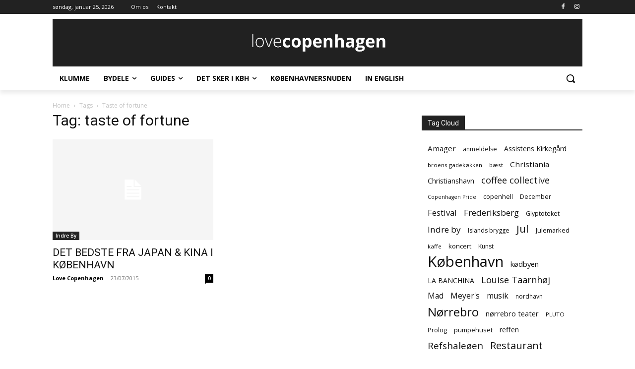

--- FILE ---
content_type: application/javascript
request_url: https://macro.adnami.io/macro/spec/adsm.macro.b7dfbe83-9ca0-4f2e-b79f-e1cefac9f4f3.js
body_size: 4691
content:
/*!
 * (c) Copyright Adnami ApS, all rights reserved.
 * 
 * Package: @adnami.io/adsm.macro.b7dfbe83-9ca0-4f2e-b79f-e1cefac9f4f3.js
 * Version: 1.0.1
 * Date:    2023-09-26T14:23:26.032Z
 * 
 */!function(e){var t={};function n(o){if(t[o])return t[o].exports;var i=t[o]={i:o,l:!1,exports:{}};return e[o].call(i.exports,i,i.exports,n),i.l=!0,i.exports}n.m=e,n.c=t,n.d=function(e,t,o){n.o(e,t)||Object.defineProperty(e,t,{enumerable:!0,get:o})},n.r=function(e){"undefined"!=typeof Symbol&&Symbol.toStringTag&&Object.defineProperty(e,Symbol.toStringTag,{value:"Module"}),Object.defineProperty(e,"__esModule",{value:!0})},n.t=function(e,t){if(1&t&&(e=n(e)),8&t)return e;if(4&t&&"object"==typeof e&&e&&e.__esModule)return e;var o=Object.create(null);if(n.r(o),Object.defineProperty(o,"default",{enumerable:!0,value:e}),2&t&&"string"!=typeof e)for(var i in e)n.d(o,i,function(t){return e[t]}.bind(null,i));return o},n.n=function(e){var t=e&&e.__esModule?function(){return e.default}:function(){return e};return n.d(t,"a",t),t},n.o=function(e,t){return Object.prototype.hasOwnProperty.call(e,t)},n.p="",n(n.s=1)}([function(e,t){var n={};window.addEventListener("message",(function(e){if(e.data){var t=e.data.type,o=n[t];if(o)for(var i=0;i<o.length;i++)o[i](e.data.payload,e.source)}}),!1),e.exports=function(e,t){(n[e]=n[e]||[]).push(t)}},function(e,t,n){var o=n(2),i=n(5),a=n(13),r=n(14),s=n(15),l={uuid:"b7dfbe83-9ca0-4f2e-b79f-e1cefac9f4f3",default:function(){var e=window.adsmtag=window.adsmtag||{},t=[];t.push((function(){i.run(),o.run()})),e.cmd=t.concat(e.cmd||[]),r.load(s.config.rmbRef)}};a.bootstrap(l)},function(e,t,n){var o=n(3),i=n(4);e.exports={run:function(){var e=window.adsmtag=window.adsmtag||{};e.mnemonics=e.mnemonics||[],-1===e.mnemonics.indexOf("css")&&(o.create(i,"adsmtag-css"),e.mnemonics.push("css"))}}},function(e,t){function n(e,t,n,o){try{"insertRule"in e?e.insertRule(t+"{"+n+"}",o):"addRule"in e&&e.addRule(t,n,o)}catch(e){}}e.exports={create:function(e,t){var o=window.document.createElement("style");o.styleSheet&&o.appendChild(window.document.createTextNode("")),(window.document.head||window.document.getElementsByTagName("head")[0]).appendChild(o);for(var i=o.sheet||o.styleSheet,a=i.cssRules||i.rules,r=0;r<e.length;r++){var s=e[r];n(i,s.selector,s.styles,a.length)}}}},function(e,t){e.exports=[{selector:'img[src^="//match.adsrvr.org"]',styles:"display:none;"},{selector:"img.native-ads-pixel-tracker",styles:"display:none;"},{selector:"#adform-wallpaper-left,#adform-wallpaper-right",styles:"display:none;"},{selector:".adnm-topscroll .code-block.ai-viewport-1",styles:"position:absolute !important;top:81vh !important;"},{selector:".adnm-topscroll.adnm-topscroll-fixed .code-block.ai-viewport-1",styles:"position:fixed !important;top:10px !important;"},{selector:".adnm-topscroll.adnm-topscroll-mobile body.datnomargin .adnm-html-topscroll-frame-wrapper,.adnm-topscroll.adnm-topscroll-mobile body.datnomargin .adnm-html-topscroll-frame,.adnm-topscroll.adnm-topscroll-mobile body.datnomargin .adnm-topscroll-container,.adnm-topscroll.adnm-topscroll-mobile body.datnomargin .adnm-topscroll-container-wrapper",styles:"display:none !important;"},{selector:".adnm-topscroll #bm-lb1> div",styles:"height:auto !important;"},{selector:".adsm-skin .dat-menu-container",styles:"background:unset !important;"},{selector:".adsm-skin #bm-lb1",styles:"width:1250px !important;margin:auto !important;"},{selector:".adsm-skin .boxed.active",styles:"position:relative !important;"},{selector:".adsm-skin .dat-menu-container> .code-block.code-block-1",styles:"margin-bottom:unset !important;"},{selector:".adsm-skin .code-block.ai-viewport-1",styles:"position:absolute !important;top:1550px !important;"},{selector:".adsm-skin.adsm-skin-fixed .code-block.ai-viewport-1",styles:"position:fixed !important;top:10px !important;"},{selector:".adsm-skin.adnm-topscroll .code-block.ai-viewport-1",styles:"top:2400px !important;position:absolute !important;"},{selector:".adsm-skin.adnm-topscroll.adsm-skin-fixed .code-block.ai-viewport-1",styles:"top:10px !important;position:fixed !important;"}]},function(e,t,n){var o=n(6);const i=n(9);var a=n(10),r=n(12);e.exports={run:function(){var e=window.adsmtag=window.adsmtag||{};e.mnemonics=e.mnemonics||[],-1===e.mnemonics.indexOf("scripts")&&(a.run(),r.run(),o.run(),i.run(),e.mnemonics.push("scripts"))}}},function(e,t,n){var o=n(7).functions.cloneCert;function i(){const e=document.querySelector("html"),t=document.querySelector(".adnm-topscroll-container-wrapper")||document.querySelector(".adnm-html-topscroll-frame-wrapper");e&&t&&t.getBoundingClientRect().bottom<0?e.classList.add("adnm-topscroll-fixed"):e&&e.classList.remove("adnm-topscroll-fixed")}var a=n(8);e.exports={run:function(){window.adsm=window.adsm||{},window.adsm.certifications=window.adsm.certifications||[],window.adsm.certifications["adnami-canvas-desktop-topscroll"]={cert:{element:"body"},onDestroy:function(){!function(){var e=document.querySelector("html.adnm-topscroll-mobile");e&&e.classList.remove("adnm-topscroll-mobile");e&&e.classList.remove("adnm-topscroll-fixed");document.removeEventListener("scroll",i)}()},onLoaded:function(){},onInit:function(){var e,t,n,o,a;o=window.outerWidth<480,(a=document.querySelector("html"))&&o&&a.classList.add("adnm-topscroll-mobile"),e=window,t="scroll",n=i,e.addEventListener?e.addEventListener(t,n,!1):e.attachEvent&&e.attachEvent("on"+t,n)}},window.adsm.certifications["adnami-canvas-mobile-topscroll"]=o("adnami-canvas-desktop-topscroll"),window.adsm.certifications["adnami-canvas-mobile-midscroll"]={cert:{},onDestroy:function(){a.removeParentClass()},onLoaded:function(){},onInit:function(e){a.addParentClass(e,3)}},window.adsm.certifications["adnami-canvas-mobile-midscroll-stickies"]=o("adnami-canvas-mobile-midscroll"),window.adsm.certifications["adnami-midscroll-mobile-sticky"]=o("adnami-canvas-mobile-midscroll"),setTimeout((function(){window.adsm.certifications["adnami-canvas-seamless-skin"]=o("adnami-canvas-desktop-fluidskin")}),0),window.adsm.certifications["adnami-canvas-desktop-fluidskin"]={cert:{element:".dat-menu-container",content:"#bm-lb1> div",sticky:!1,height:"180px"},onDestroy:function(){},onLoaded:function(){},onInit:function(){function e(e,t,n){return e.addEventListener?e.addEventListener(t,n,!1):!!e.attachEvent&&e.attachEvent("on"+t,n)}function t(){var e="adsm-skin-fixed",t=document.querySelector("#adsm-skin-container, .adsm-wallpaper"),n=document.querySelector("html.adsm-skin");n&&(t.getBoundingClientRect().bottom>0?n.classList.remove(e):n.classList.add(e))}e(window,"scroll",t),e(window,"resize",t),e(window,"load",t)}}}}},function(e,t){var n={addEvent:function(e,t,n){return e.addEventListener?e.addEventListener(t,n,!1):!!e.attachEvent&&e.attachEvent("on"+t,n)},cloneCert:function(e){var t=JSON.parse(JSON.stringify(window.adsm.certifications[e]));return t.onInit=window.adsm.certifications[e].onInit,t.onDestroy=window.adsm.certifications[e].onDestroy,t.onLoaded=window.adsm.certifications[e].onLoaded,t}},o=function(){var e,t,n,o,i=document.getElementsByTagName("html")[0],a="10px",r="1500px",s="absolute",l="fixed";function d(){return i.getBoundingClientRect().top}function c(e,t,n){e&&(e.style.marginTop=t,e.style.position=n)}return{defineSkyWrappers:function(n,o){e=n,t=o},defineSkyArray:function(e){n=e},adjustSkys:function(){null!==document.querySelector("html.adsm-skin")||o?d()<-parseInt(r)?(c(e,a,l),c(t,a,l)):(c(e,r,s),c(t,r,s)):(c(e,a,l),c(t,a,l))},adjustSkycrapers:function(e,t){if(o)if(d()<e)for(var i=0;i<n.length;i++)c(n[i],t+"px",l);else for(i=0;i<n.length;i++)c(n[i],d()+Math.abs(e)+t+"px",l);else for(i=0;i<n.length;i++)c(n[i],t+"px",l)},enableFunctionality:function(e){o=e},overrideDefaultVals:function(e,t,n,o){a=e,r=t,s=n,l=o},getSkyArray:function(){return n}}}(),i=function(){var e,t=document.querySelector(".adnm-adwell"),n=window.setInterval((function(){var a=document.querySelector(".adnm-adwell iframe");if(o+=100,function(){return(e=t=document.querySelector(".adnm-adwell"),e?e.getBoundingClientRect().height:null)>100&&null!==document.querySelector(".adnm-adwell iframe");var e}())e=t.firstChild,clearInterval(n),t.style.maxWidth=((r=a)?r.getBoundingClientRect().width:null)+"px",i();else if(o>1e4)return clearInterval(n),!1;var r}),100),o=0;function i(){var n=document.createElement("div");t&&e&&(t.insertBefore(n,e),n.classList.add("adnm-adwell-close-button"),n.innerHTML="&#10006",document.querySelector(".adnm-adwell-close-button").addEventListener("click",a))}function a(){t&&(t.classList.add("adnm-adwell-gone"),t.classList.remove("adnm-adwell-full"))}return{insertCloseButton:i,addEvent:function(e,t,n){return e.addEventListener?e.addEventListener(t,n,!1):!!e.attachEvent&&e.attachEvent("on"+t,n)},adwellFullHeight:function(){t&&(t.classList.add("adnm-adwell-full"),setTimeout(a,7e3))}}}();e.exports={functions:n,adnamiSkyAdjuster:o,adnamiBottomBanner:i}},function(e,t){const n="adnm-interscroll-parent";function o(){document.querySelectorAll("."+n).forEach(e=>{e.classList.remove(n)})}const i="adnm-interscroll-creative-parent";let a=null,r=null;e.exports={addParentClass:function(e,t,i=!1){if(!function(e,t){let o=null,a=e;for(;a.parent&&a.parent!==window;)a=a.parent;const r=document.querySelectorAll("iframe");for(let e=0;e<r.length;e++)if(r[e].contentWindow===a){o=r[e].parentNode;break}for(let e=0;e<t;e++)o=o.parentNode,i&&o.classList.add(n);return o.classList.contains(n)||o.classList.add(n),o}(e,t))return o(),console.error("Could not find format parent element")},removeParentClass:o,autoHeightParents:function(e){a=document.createElement("style"),document.head.appendChild(a),a.innerHTML=`.${i} { height: auto !important; max-height: unset !important; display: block !important }`,function(e){let t=null,n=e;for(;n.parent&&n.parent!==window;)n=n.parent;const o=document.querySelectorAll("iframe");for(let e=0;e<o.length;e++)if(o[e].contentWindow===n){t=o[e].parentNode;break}r=t.offsetHeight,t=t.parentNode;for(;"body"!==t.tagName.toLowerCase();)t.offsetHeight<r&&t.classList.add(i),t=t.parentNode}(e)},removeAutoHeightParents:function(){document.querySelectorAll("."+i).forEach(e=>{e.classList.remove(i)}),a&&a.parentElement.removeChild(a)}}},function(e,t,n){var o=n(0);e.exports={run:function(){window.adsm=window.adsm||{},window.adsm.wallpaper=window.adsm.wallpaper||{},o("ADSM_RMB_HTML_INTERSCROLL_DESTROY",(function(){document.querySelector("html.interscrollHTML_loaded")&&function(){var e=document.getElementsByClassName("adnm-interscrollHTML_loaded");if(e)for(var t=0;t<e.length;t++)e[t].classList.contains("adnm-interscrollHTML_loaded")&&e[t].classList.remove("adnm-interscrollHTML_loaded")}()}));var e="ADSM_RMB_HTML_INTERSCROLL_LOADED";function t(){var e=document.getElementsByClassName("adnm-html-interscroll-frame-wrapper");if(e)for(var t=0;t<e.length;t++)e[t].parentNode.parentNode&&e[t].parentNode.parentNode.classList.add("adnm-interscrollHTML_loaded")}function n(){var e,t,o,a=document.querySelectorAll(".adnm-html-interscroll-frame-wrapper");for(i=0;i<a.length;i++){var r=a[i],s=r.offsetWidth,l=r.getBoundingClientRect().left,d=r.style.marginLeft,c=window.innerWidth/2-s/2-l;c&&("auto"!=d&&(c+=d=Number(d.slice(0,-2))),r.style.marginLeft=c+"px")}e=window,t="resize",o=n,e.addEventListener?e.addEventListener(t,o,!1):e.attachEvent&&e.attachEvent("on"+t,o)}document.addEventListener?document.addEventListener(e,t,!1):document.attachEvent(e,t),e="ADSM_RMB_HTML_INTERSCROLL_LOADED",document.addEventListener?document.addEventListener(e,n,!1):document.attachEvent(e,n)}}},function(e,t,n){const o=n(11);e.exports={run:function(){function e(e,t,n){return e.addEventListener?e.addEventListener(t,n,!1):!!e.attachEvent&&e.attachEvent("on"+t,n)}function t(){var e="adsm-skin-fixed",t=document.querySelector("#adsm-skin-container, .adsm-wallpaper"),n=document.querySelector("html.adsm-skin");n&&(t.getBoundingClientRect().bottom>0?n.classList.remove(e):n.classList.add(e))}window.adsm=window.adsm||{},window.adsm.wallpaper=window.adsm.wallpaper||{},window.adsm.wallpaper.element=".dat-menu-container",window.adsm.wallpaper.content="#bm-lb1> div",window.adsm.wallpaper.skinHeight="1500px",o.initWallpaperAlignment("#bm-lb1"),window.adsm.videoskin=window.adsm.videoskin||{},window.adsm.videoskin.element="#main-section",e(window,"scroll",t),e(window,"resize",t),e(window,"load",t)}}},function(e,t,n){const o=n(0),i="ADSM_RMB_SKIN_INIT",a="ADSM_RMB_SKIN_DESTROY",r="ADSM_RMB_SIDESKIN_LOADED",s={NONE:1,SKIN:2,SIDESKIN:3};Object.freeze(s);new Map([[s.NONE,"None"],[s.SKIN,"Skin"],[s.SIDESKIN,"Sideskin"]]);const l={skinType:s.NONE,prevSkinType:s.NONE,bannerSelector:null,alignOnScroll:!1,skinOptions:{wallpaperSelector:null,scrollWithViewport:!1},sideskinOptions:{scrollWithViewport:!1}};function d(){u(s.SKIN),m()}function c(){u(s.SIDESKIN),m()}function m(e,t){l.alignOnScroll&&window.addEventListener("scroll",w,{passive:!0}),(l.skinType===s.SKIN&&l.skinOptions.wallpaperSelector&&l.skinOptions.scrollWithViewport||l.skinType.SIDESKIN&&l.sideskinOptions.scrollWithViewport)&&window.addEventListener("scroll",f,{passive:!0}),window.addEventListener("resize",w,{passive:!0}),document.addEventListener("ADSM_RMB_HTML_TOPSCROLL_DESKTOP_LOADED",w,{passive:!0}),document.addEventListener("ADSM_RMB_TOPSCROLL_DESKTOP_LOADED",w,{passive:!0}),w()}function p(e,t){l.alignOnScroll&&window.removeEventListener("scroll",w),(l.skinType===s.SKIN&&!l.skinOptions.wallpaperSelector&&l.skinOptions.scrollWithViewport||l.skinType.SIDESKIN&&l.sideskinOptions.scrollWithViewport)&&window.removeEventListener("scroll",f),window.removeEventListener("resize",w),document.removeEventListener("ADSM_RMB_HTML_TOPSCROLL_DESKTOP_LOADED",w),document.removeEventListener("ADSM_RMB_TOPSCROLL_DESKTOP_LOADED",w),u(s.NONE)}function u(e){l.prevSkinType=l.skinType,l.skinType=e}function f(){}function w(){if(l.skinType===s.NONE)return void console.error("No skin type. Cannot align wallpaper.");const e=document.querySelector(l.bannerSelector);let t=null;if(t=l.skinType===s.SKIN?l.skinOptions.wallpaperSelector?document.querySelector(l.skinOptions.wallpaperSelector):document.querySelector("#adsm-skin-container"):document.querySelector(".adsm-wallpaper"),!e||!t)return void console.error("banner or wallpaper element not found.");(l.skinType===s.SKIN&&!l.skinOptions.wallpaperSelector||l.skinType===s.SIDESKIN)&&((l.skinType===s.SKIN&&!l.skinOptions.scrollWithViewport||l.skinType===s.SIDESKIN&&!l.sideskinOptions.scrollWithViewport)&&(t.style.backgroundAttachment="initial"),t.style.position="absolute",t.style.top="0px");const n=e.getBoundingClientRect().top,o=t.getBoundingClientRect().top,i=Math.abs(n-o);switch(l.skinType){case s.SKIN:!function(e,t){l.skinOptions.wallpaperSelector?(e.style.backgroundPositionY=t+"px",l.skinOptions.scrollWithViewport?e.style.backgroundAttachment="scroll":e.style.backgroundAttachment="initial"):(e.style.top=t+"px",e.style.backgroundAttachment="initial")}(t,i);break;case s.SIDESKIN:!function(e,t){e.style.top=t+"px"}(t,i)}}e.exports={initWallpaperAlignment:function(e,t=({alignOnScroll:alignOnScroll=!1,skinOptions:skinOptions=({wallpaperSelector:wallpaperSelector=null,scrollWithViewport:scrollWithViewport=!1}={}),sideskinOptions:sideskinOptions=({scrollWithViewport:scrollWithViewport=!1}={})}={skinOptions:{},sideskinOptions:{}})){e||console.error("Cannot initialize wallpaper alignment. One or more parameters are missing."),l.bannerSelector=e,t&&(l.alignOnScroll=t.alignOnScroll||!1,t.skinOptions&&(l.skinOptions.wallpaperSelector=t.skinOptions.wallpaperSelector||null,l.skinOptions.scrollWithViewport=t.skinOptions.scrollWithViewport||!1),t.sideskinOptions&&(l.sideskinOptions.scrollWithViewport=t.sideskinOptions.scrollWithViewport||!1)),o(a,p),o("ADSM_RMB_SIDESKIN_DESTROY",p),document.addEventListener("ADSM_RMB_SKIN_LOADED",d,{passive:!0}),document.addEventListener(r,c,{passive:!0})},initSideSkinBannerResize:function(e=2,t=!1){const n="adsm-skin-banner-parent";let s=null,l=[],d=null;function c(o,i){if(s&&s.parentElement.removeChild(s),document.removeEventListener("resize",p),d)for(let o=0;o<e;o++)d.classList.remove(n),t&&(d.style.cssText=l[o]),d=d.parentNode}function m(o,i){return document.querySelector(window.adsm.wallpaper.content)?(s=document.createElement("style"),document.head.appendChild(s),function(e,o){let i=null,a=e;for(;a.parent&&a.parent!==window;)a=a.parent;const r=document.querySelectorAll("iframe");for(let e=0;e<r.length;e++)if(r[e].contentWindow===a){i=r[e].parentNode;break}d=i.parentNode;for(let e=0;e<o;e++)i=i.parentNode,i.classList.add(n),t&&(l[e]=i.style.cssText,i.style.cssText="");return i}(i,e)?(document.addEventListener(r,u,!1),void document.addEventListener("ADSM_RMB_SKIN_LOADED",u,!1)):(document.querySelectorAll("."+n).forEach(e=>{e.classList.remove(n)}),console.error("Could not find format parent element"))):console.error("Could not find element to wrap around")}function p(){if(s){const e=document.querySelector(window.adsm.wallpaper.content).offsetWidth;s.innerHTML=`.adsm-skin .${n} {min-width: unset !important; max-width: unset !important; width: ${e}px !important; margin-left: auto !important; margin-right: auto !important; height: auto !important; max-height: unset !important;`}}function u(){window.addEventListener?window.addEventListener("resize",p,!1):window.attachEvent("resize",p),p()}o(a,c),o(i,m),o("ADSM_RMB_SIDESKIN_DESTROY",c),o("ADSM_RMB_SIDESKIN_INIT",m)},addParentClass:function(e,t=!1){const n="adsm-skin-parent";function r(e,t){l()}function s(o,i){if(!function(e,o){let i=null,a=e;for(;a.parent&&a.parent!==window;)a=a.parent;const r=document.querySelectorAll("iframe");for(let e=0;e<r.length;e++)if(r[e].contentWindow===a){i=r[e].parentNode;break}for(let e=0;e<o;e++)i=i.parentNode,t&&i.classList.add(n);i.classList.contains(n)||i.classList.add(n);return i}(i,e))return l(),console.error("Could not find format parent element")}function l(){document.querySelectorAll("."+n).forEach(e=>{e.classList.remove(n)})}o(a,r),o(i,s),o("ADSM_RMB_SIDESKIN_DESTROY",r),o("ADSM_RMB_SIDESKIN_INIT",s)},enableMobileSkin:function(e,t,n=0,s=!0,l=10){const d="adnm-skin-mobile-parent";let c=null;function m(o,i){window.outerWidth<480&&(n>0&&(placement=function(e,t){let n=null,o=e;for(;o.parent&&o.parent!==window;)o=o.parent;const i=document.querySelectorAll("iframe");for(let e=0;e<i.length;e++)if(i[e].contentWindow===o){n=i[e].parentNode;break}for(let e=0;e<t;e++)n=n.parentNode,n.classList.add(d)}(i,n)),c=document.createElement("style"),document.head.appendChild(c),window.adsm=window.adsm||{},window.adsm.wallpaper=window.adsm.wallpaper||{},window.adsm.wallpaper.element=e,window.adsm.wallpaper.content=t,s&&window.adsm.wallpaper.skinHeight&&delete window.adsm.wallpaper.skinHeight,document.addEventListener(r,p),document.addEventListener("ADSM_RMB_SKIN_LOADED",p))}function p(){const e=document.querySelector("html");e.classList.remove("adsm-skin"),e.classList.add("adnm-skin-mobile");let t=document.querySelector(window.adsm.wallpaper.content);if(t){const e=t.offsetWidth-2*l;c.innerHTML=`html.adnm-skin-mobile:not(.adsm-skin) ${window.adsm.wallpaper.content} { margin: 0 ${l}px !important } `,c.innerHTML+=`.adnm-skin-mobile .adsm-wallpaper { width: 100vw !important; margin: 0 -${l}px }`,c.innerHTML+=".adnm-skin-mobile .adsm-wallpaper-r { margin-left: 0px !important; } ",c.innerHTML+=`.adnm-skin-mobile .adsm-wallpaper-r .adnm-creative { width: ${l}px !important; margin-right: 0px !important; } `,c.innerHTML+=".adnm-skin-mobile .adsm-wallpaper-l { margin-right: 0px !important; } ",c.innerHTML+=`.adnm-skin-mobile .adsm-wallpaper-l .adnm-creative { width: ${l}px !important; margin-left: 0px !important; } `,l>0&&(c.innerHTML+=`.adnm-skin-mobile .${d} .adnm-creative > iframe {width: ${e}px !important}`),n>0&&(c.innerHTML+=`.adnm-skin-mobile .${d} {min-width: unset !important; max-width: unset !important; width: ${e}px !important; margin-left: auto !important; margin-right: auto !important; height: auto !important; max-height: unset !important; }`)}}function u(){c&&c.parentNode.removeChild(c);const e=document.querySelector("html");e.classList.contains("adnm-skin-mobile")&&e.classList.remove("adnm-skin-mobile");document.querySelectorAll("."+d).forEach(e=>{e.classList.remove(d)}),document.removeEventListener(r,p)}o("ADSM_RMB_SIDESKIN_DESTROY",u),o("ADSM_RMB_SIDESKIN_INIT",m),o(a,u),o(i,m)}}},function(e,t,n){var o=n(0);function i(){var e=document.querySelector("html.adnm-topscroll-mobile");e&&e.classList.remove("adnm-topscroll-mobile"),e&&e.classList.remove("adnm-topscroll-fixed"),document.removeEventListener("scroll",a)}function a(){const e=document.querySelector("html"),t=document.querySelector(".adnm-topscroll-container-wrapper")||document.querySelector(".adnm-html-topscroll-frame-wrapper");e&&t&&t.getBoundingClientRect().bottom<0?e.classList.add("adnm-topscroll-fixed"):e&&e.classList.remove("adnm-topscroll-fixed")}e.exports={run:function(){function e(){var e,t,n,o=window.outerWidth<480,i=document.querySelector("html");i&&o&&i.classList.add("adnm-topscroll-mobile"),e=window,t="scroll",n=a,e.addEventListener?e.addEventListener(t,n,!1):e.attachEvent&&e.attachEvent("on"+t,n)}window.adsm=window.adsm||{},window.adsm.wallpaper=window.adsm.wallpaper||{},window.adsm.topscrollWallpaper=window.adsm.topscrollWallpaper||{},window.adsm.topscrollWallpaper.element="body",o("ADSM_RMB_TOPSCROLL_DESKTOP_INIT",e),o("ADSM_RMB_HTML_TOPSCROLL_DESKTOP_INIT",e),o("ADSM_RMB_TOPSCROLL_DESKTOP_DESTROY",i),o("ADSM_RMB_HTML_TOPSCROLL_DESKTOP_DESTROY",i)}}},function(e,t){e.exports={bootstrap:function(e){var t=window.adsmtag=window.adsmtag||{};t.macro?t.macro.uuid===e.uuid||t.mnemonics||(t.macro.uuid=e.uuid,t.macro.loaded=!0,t.macro.certifications=e.certifications||void 0,e.default()):(t.macro={},t.macro.uuid=e.uuid,t.macro.loaded=!0,t.macro.certifications=e.certifications||void 0,e.default())}}},function(e,t){e.exports={load:function(e,t){var n=document.createElement("script");t&&(n.id=t),n.async=!0,n.type="text/javascript",n.src=e;var o=document.getElementsByTagName("script")[0];o.parentNode.insertBefore(n,o)},loadDefer:function(e,t){var n=document.createElement("script");t&&(n.id=t),n.async=!0,n.type="text/javascript",n.src=e;var o=document.getElementsByTagName("script")[0];o.parentNode.insertBefore(n,o)},loadSync:function(e,t){var n=document.createElement("script");t&&(n.id=t),n.type="text/javascript",n.src=e;var o=document.getElementsByTagName("script")[0];o.parentNode.insertBefore(n,o)}}},function(e,t){var n,o,i={getMacroRmbRef:function(){return o},getMacroEdgeRef:function(){return n},edgeRef:n="https://macro.adnami.io/macro/gen/adsm.macro.rmb.js",edgeRefLegacy:"https://macro.adnami.io/macro/gen/adsm.macro.rmb.js",rmbRef:o="https://macro.adnami.io/macro/gen/adsm.macro.rmb.js",lazyLoadEdge:"https://macro.adnami.io/macro/gen/adsm.macro.rmb.js",boosterRef:""};e.exports={config:i}}]);